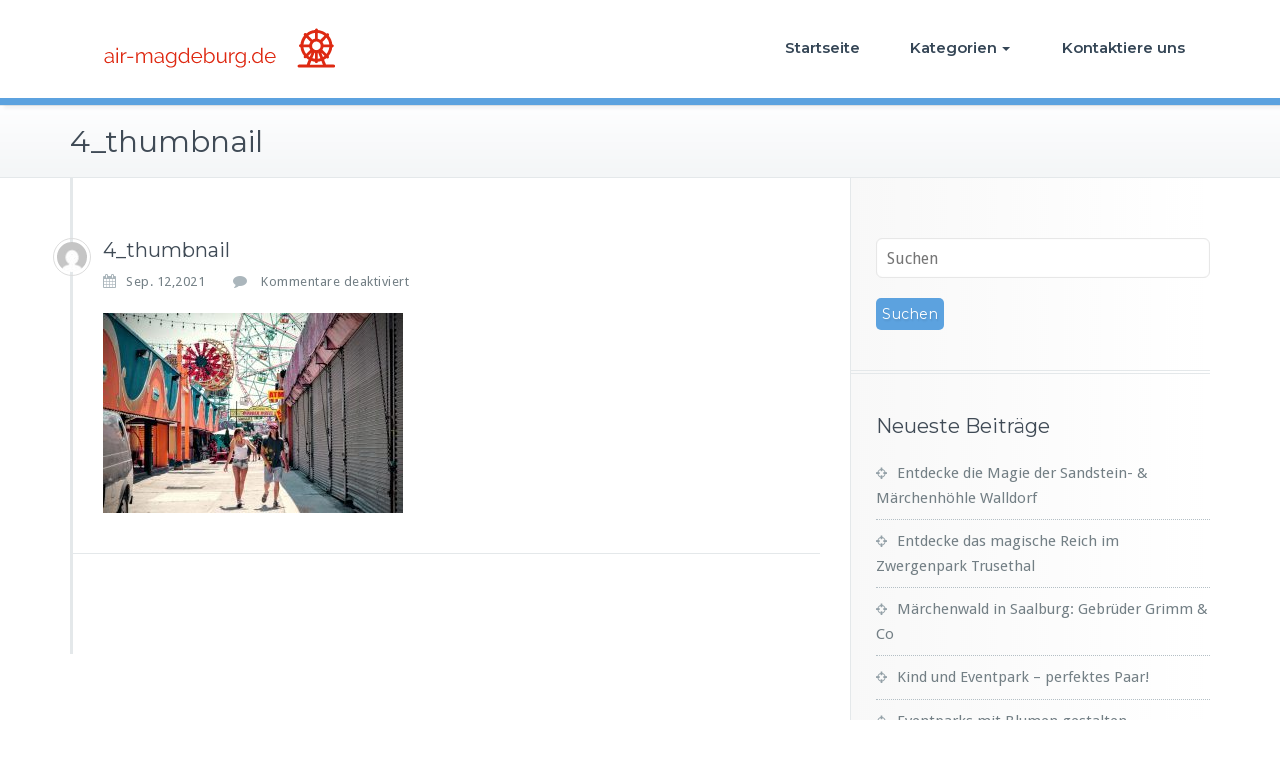

--- FILE ---
content_type: text/html; charset=UTF-8
request_url: https://air-magdeburg.de/belantis-leipzig/4_thumbnail/
body_size: 9615
content:


<!DOCTYPE html>
<html lang="de">
    <head>	
        <meta charset="UTF-8">
        <meta name="viewport" content="width=device-width, initial-scale=1">
        <meta http-equiv="x-ua-compatible" content="ie=edge">
       <title>4_thumbnail &#8211; Air-magdeburg.de</title>
<meta name='robots' content='max-image-preview:large' />
<link rel='dns-prefetch' href='//fonts.googleapis.com' />
<link rel="alternate" type="application/rss+xml" title="Air-magdeburg.de &raquo; Feed" href="https://air-magdeburg.de/feed/" />
<script type="text/javascript">
/* <![CDATA[ */
window._wpemojiSettings = {"baseUrl":"https:\/\/s.w.org\/images\/core\/emoji\/15.0.3\/72x72\/","ext":".png","svgUrl":"https:\/\/s.w.org\/images\/core\/emoji\/15.0.3\/svg\/","svgExt":".svg","source":{"concatemoji":"https:\/\/air-magdeburg.de\/wp-includes\/js\/wp-emoji-release.min.js?ver=6.6.4"}};
/*! This file is auto-generated */
!function(i,n){var o,s,e;function c(e){try{var t={supportTests:e,timestamp:(new Date).valueOf()};sessionStorage.setItem(o,JSON.stringify(t))}catch(e){}}function p(e,t,n){e.clearRect(0,0,e.canvas.width,e.canvas.height),e.fillText(t,0,0);var t=new Uint32Array(e.getImageData(0,0,e.canvas.width,e.canvas.height).data),r=(e.clearRect(0,0,e.canvas.width,e.canvas.height),e.fillText(n,0,0),new Uint32Array(e.getImageData(0,0,e.canvas.width,e.canvas.height).data));return t.every(function(e,t){return e===r[t]})}function u(e,t,n){switch(t){case"flag":return n(e,"\ud83c\udff3\ufe0f\u200d\u26a7\ufe0f","\ud83c\udff3\ufe0f\u200b\u26a7\ufe0f")?!1:!n(e,"\ud83c\uddfa\ud83c\uddf3","\ud83c\uddfa\u200b\ud83c\uddf3")&&!n(e,"\ud83c\udff4\udb40\udc67\udb40\udc62\udb40\udc65\udb40\udc6e\udb40\udc67\udb40\udc7f","\ud83c\udff4\u200b\udb40\udc67\u200b\udb40\udc62\u200b\udb40\udc65\u200b\udb40\udc6e\u200b\udb40\udc67\u200b\udb40\udc7f");case"emoji":return!n(e,"\ud83d\udc26\u200d\u2b1b","\ud83d\udc26\u200b\u2b1b")}return!1}function f(e,t,n){var r="undefined"!=typeof WorkerGlobalScope&&self instanceof WorkerGlobalScope?new OffscreenCanvas(300,150):i.createElement("canvas"),a=r.getContext("2d",{willReadFrequently:!0}),o=(a.textBaseline="top",a.font="600 32px Arial",{});return e.forEach(function(e){o[e]=t(a,e,n)}),o}function t(e){var t=i.createElement("script");t.src=e,t.defer=!0,i.head.appendChild(t)}"undefined"!=typeof Promise&&(o="wpEmojiSettingsSupports",s=["flag","emoji"],n.supports={everything:!0,everythingExceptFlag:!0},e=new Promise(function(e){i.addEventListener("DOMContentLoaded",e,{once:!0})}),new Promise(function(t){var n=function(){try{var e=JSON.parse(sessionStorage.getItem(o));if("object"==typeof e&&"number"==typeof e.timestamp&&(new Date).valueOf()<e.timestamp+604800&&"object"==typeof e.supportTests)return e.supportTests}catch(e){}return null}();if(!n){if("undefined"!=typeof Worker&&"undefined"!=typeof OffscreenCanvas&&"undefined"!=typeof URL&&URL.createObjectURL&&"undefined"!=typeof Blob)try{var e="postMessage("+f.toString()+"("+[JSON.stringify(s),u.toString(),p.toString()].join(",")+"));",r=new Blob([e],{type:"text/javascript"}),a=new Worker(URL.createObjectURL(r),{name:"wpTestEmojiSupports"});return void(a.onmessage=function(e){c(n=e.data),a.terminate(),t(n)})}catch(e){}c(n=f(s,u,p))}t(n)}).then(function(e){for(var t in e)n.supports[t]=e[t],n.supports.everything=n.supports.everything&&n.supports[t],"flag"!==t&&(n.supports.everythingExceptFlag=n.supports.everythingExceptFlag&&n.supports[t]);n.supports.everythingExceptFlag=n.supports.everythingExceptFlag&&!n.supports.flag,n.DOMReady=!1,n.readyCallback=function(){n.DOMReady=!0}}).then(function(){return e}).then(function(){var e;n.supports.everything||(n.readyCallback(),(e=n.source||{}).concatemoji?t(e.concatemoji):e.wpemoji&&e.twemoji&&(t(e.twemoji),t(e.wpemoji)))}))}((window,document),window._wpemojiSettings);
/* ]]> */
</script>
<style id='wp-emoji-styles-inline-css' type='text/css'>

	img.wp-smiley, img.emoji {
		display: inline !important;
		border: none !important;
		box-shadow: none !important;
		height: 1em !important;
		width: 1em !important;
		margin: 0 0.07em !important;
		vertical-align: -0.1em !important;
		background: none !important;
		padding: 0 !important;
	}
</style>
<link rel='stylesheet' id='wp-block-library-css' href='https://air-magdeburg.de/wp-includes/css/dist/block-library/style.min.css?ver=6.6.4' type='text/css' media='all' />
<style id='classic-theme-styles-inline-css' type='text/css'>
/*! This file is auto-generated */
.wp-block-button__link{color:#fff;background-color:#32373c;border-radius:9999px;box-shadow:none;text-decoration:none;padding:calc(.667em + 2px) calc(1.333em + 2px);font-size:1.125em}.wp-block-file__button{background:#32373c;color:#fff;text-decoration:none}
</style>
<style id='global-styles-inline-css' type='text/css'>
:root{--wp--preset--aspect-ratio--square: 1;--wp--preset--aspect-ratio--4-3: 4/3;--wp--preset--aspect-ratio--3-4: 3/4;--wp--preset--aspect-ratio--3-2: 3/2;--wp--preset--aspect-ratio--2-3: 2/3;--wp--preset--aspect-ratio--16-9: 16/9;--wp--preset--aspect-ratio--9-16: 9/16;--wp--preset--color--black: #000000;--wp--preset--color--cyan-bluish-gray: #abb8c3;--wp--preset--color--white: #ffffff;--wp--preset--color--pale-pink: #f78da7;--wp--preset--color--vivid-red: #cf2e2e;--wp--preset--color--luminous-vivid-orange: #ff6900;--wp--preset--color--luminous-vivid-amber: #fcb900;--wp--preset--color--light-green-cyan: #7bdcb5;--wp--preset--color--vivid-green-cyan: #00d084;--wp--preset--color--pale-cyan-blue: #8ed1fc;--wp--preset--color--vivid-cyan-blue: #0693e3;--wp--preset--color--vivid-purple: #9b51e0;--wp--preset--gradient--vivid-cyan-blue-to-vivid-purple: linear-gradient(135deg,rgba(6,147,227,1) 0%,rgb(155,81,224) 100%);--wp--preset--gradient--light-green-cyan-to-vivid-green-cyan: linear-gradient(135deg,rgb(122,220,180) 0%,rgb(0,208,130) 100%);--wp--preset--gradient--luminous-vivid-amber-to-luminous-vivid-orange: linear-gradient(135deg,rgba(252,185,0,1) 0%,rgba(255,105,0,1) 100%);--wp--preset--gradient--luminous-vivid-orange-to-vivid-red: linear-gradient(135deg,rgba(255,105,0,1) 0%,rgb(207,46,46) 100%);--wp--preset--gradient--very-light-gray-to-cyan-bluish-gray: linear-gradient(135deg,rgb(238,238,238) 0%,rgb(169,184,195) 100%);--wp--preset--gradient--cool-to-warm-spectrum: linear-gradient(135deg,rgb(74,234,220) 0%,rgb(151,120,209) 20%,rgb(207,42,186) 40%,rgb(238,44,130) 60%,rgb(251,105,98) 80%,rgb(254,248,76) 100%);--wp--preset--gradient--blush-light-purple: linear-gradient(135deg,rgb(255,206,236) 0%,rgb(152,150,240) 100%);--wp--preset--gradient--blush-bordeaux: linear-gradient(135deg,rgb(254,205,165) 0%,rgb(254,45,45) 50%,rgb(107,0,62) 100%);--wp--preset--gradient--luminous-dusk: linear-gradient(135deg,rgb(255,203,112) 0%,rgb(199,81,192) 50%,rgb(65,88,208) 100%);--wp--preset--gradient--pale-ocean: linear-gradient(135deg,rgb(255,245,203) 0%,rgb(182,227,212) 50%,rgb(51,167,181) 100%);--wp--preset--gradient--electric-grass: linear-gradient(135deg,rgb(202,248,128) 0%,rgb(113,206,126) 100%);--wp--preset--gradient--midnight: linear-gradient(135deg,rgb(2,3,129) 0%,rgb(40,116,252) 100%);--wp--preset--font-size--small: 13px;--wp--preset--font-size--medium: 20px;--wp--preset--font-size--large: 36px;--wp--preset--font-size--x-large: 42px;--wp--preset--spacing--20: 0.44rem;--wp--preset--spacing--30: 0.67rem;--wp--preset--spacing--40: 1rem;--wp--preset--spacing--50: 1.5rem;--wp--preset--spacing--60: 2.25rem;--wp--preset--spacing--70: 3.38rem;--wp--preset--spacing--80: 5.06rem;--wp--preset--shadow--natural: 6px 6px 9px rgba(0, 0, 0, 0.2);--wp--preset--shadow--deep: 12px 12px 50px rgba(0, 0, 0, 0.4);--wp--preset--shadow--sharp: 6px 6px 0px rgba(0, 0, 0, 0.2);--wp--preset--shadow--outlined: 6px 6px 0px -3px rgba(255, 255, 255, 1), 6px 6px rgba(0, 0, 0, 1);--wp--preset--shadow--crisp: 6px 6px 0px rgba(0, 0, 0, 1);}:where(.is-layout-flex){gap: 0.5em;}:where(.is-layout-grid){gap: 0.5em;}body .is-layout-flex{display: flex;}.is-layout-flex{flex-wrap: wrap;align-items: center;}.is-layout-flex > :is(*, div){margin: 0;}body .is-layout-grid{display: grid;}.is-layout-grid > :is(*, div){margin: 0;}:where(.wp-block-columns.is-layout-flex){gap: 2em;}:where(.wp-block-columns.is-layout-grid){gap: 2em;}:where(.wp-block-post-template.is-layout-flex){gap: 1.25em;}:where(.wp-block-post-template.is-layout-grid){gap: 1.25em;}.has-black-color{color: var(--wp--preset--color--black) !important;}.has-cyan-bluish-gray-color{color: var(--wp--preset--color--cyan-bluish-gray) !important;}.has-white-color{color: var(--wp--preset--color--white) !important;}.has-pale-pink-color{color: var(--wp--preset--color--pale-pink) !important;}.has-vivid-red-color{color: var(--wp--preset--color--vivid-red) !important;}.has-luminous-vivid-orange-color{color: var(--wp--preset--color--luminous-vivid-orange) !important;}.has-luminous-vivid-amber-color{color: var(--wp--preset--color--luminous-vivid-amber) !important;}.has-light-green-cyan-color{color: var(--wp--preset--color--light-green-cyan) !important;}.has-vivid-green-cyan-color{color: var(--wp--preset--color--vivid-green-cyan) !important;}.has-pale-cyan-blue-color{color: var(--wp--preset--color--pale-cyan-blue) !important;}.has-vivid-cyan-blue-color{color: var(--wp--preset--color--vivid-cyan-blue) !important;}.has-vivid-purple-color{color: var(--wp--preset--color--vivid-purple) !important;}.has-black-background-color{background-color: var(--wp--preset--color--black) !important;}.has-cyan-bluish-gray-background-color{background-color: var(--wp--preset--color--cyan-bluish-gray) !important;}.has-white-background-color{background-color: var(--wp--preset--color--white) !important;}.has-pale-pink-background-color{background-color: var(--wp--preset--color--pale-pink) !important;}.has-vivid-red-background-color{background-color: var(--wp--preset--color--vivid-red) !important;}.has-luminous-vivid-orange-background-color{background-color: var(--wp--preset--color--luminous-vivid-orange) !important;}.has-luminous-vivid-amber-background-color{background-color: var(--wp--preset--color--luminous-vivid-amber) !important;}.has-light-green-cyan-background-color{background-color: var(--wp--preset--color--light-green-cyan) !important;}.has-vivid-green-cyan-background-color{background-color: var(--wp--preset--color--vivid-green-cyan) !important;}.has-pale-cyan-blue-background-color{background-color: var(--wp--preset--color--pale-cyan-blue) !important;}.has-vivid-cyan-blue-background-color{background-color: var(--wp--preset--color--vivid-cyan-blue) !important;}.has-vivid-purple-background-color{background-color: var(--wp--preset--color--vivid-purple) !important;}.has-black-border-color{border-color: var(--wp--preset--color--black) !important;}.has-cyan-bluish-gray-border-color{border-color: var(--wp--preset--color--cyan-bluish-gray) !important;}.has-white-border-color{border-color: var(--wp--preset--color--white) !important;}.has-pale-pink-border-color{border-color: var(--wp--preset--color--pale-pink) !important;}.has-vivid-red-border-color{border-color: var(--wp--preset--color--vivid-red) !important;}.has-luminous-vivid-orange-border-color{border-color: var(--wp--preset--color--luminous-vivid-orange) !important;}.has-luminous-vivid-amber-border-color{border-color: var(--wp--preset--color--luminous-vivid-amber) !important;}.has-light-green-cyan-border-color{border-color: var(--wp--preset--color--light-green-cyan) !important;}.has-vivid-green-cyan-border-color{border-color: var(--wp--preset--color--vivid-green-cyan) !important;}.has-pale-cyan-blue-border-color{border-color: var(--wp--preset--color--pale-cyan-blue) !important;}.has-vivid-cyan-blue-border-color{border-color: var(--wp--preset--color--vivid-cyan-blue) !important;}.has-vivid-purple-border-color{border-color: var(--wp--preset--color--vivid-purple) !important;}.has-vivid-cyan-blue-to-vivid-purple-gradient-background{background: var(--wp--preset--gradient--vivid-cyan-blue-to-vivid-purple) !important;}.has-light-green-cyan-to-vivid-green-cyan-gradient-background{background: var(--wp--preset--gradient--light-green-cyan-to-vivid-green-cyan) !important;}.has-luminous-vivid-amber-to-luminous-vivid-orange-gradient-background{background: var(--wp--preset--gradient--luminous-vivid-amber-to-luminous-vivid-orange) !important;}.has-luminous-vivid-orange-to-vivid-red-gradient-background{background: var(--wp--preset--gradient--luminous-vivid-orange-to-vivid-red) !important;}.has-very-light-gray-to-cyan-bluish-gray-gradient-background{background: var(--wp--preset--gradient--very-light-gray-to-cyan-bluish-gray) !important;}.has-cool-to-warm-spectrum-gradient-background{background: var(--wp--preset--gradient--cool-to-warm-spectrum) !important;}.has-blush-light-purple-gradient-background{background: var(--wp--preset--gradient--blush-light-purple) !important;}.has-blush-bordeaux-gradient-background{background: var(--wp--preset--gradient--blush-bordeaux) !important;}.has-luminous-dusk-gradient-background{background: var(--wp--preset--gradient--luminous-dusk) !important;}.has-pale-ocean-gradient-background{background: var(--wp--preset--gradient--pale-ocean) !important;}.has-electric-grass-gradient-background{background: var(--wp--preset--gradient--electric-grass) !important;}.has-midnight-gradient-background{background: var(--wp--preset--gradient--midnight) !important;}.has-small-font-size{font-size: var(--wp--preset--font-size--small) !important;}.has-medium-font-size{font-size: var(--wp--preset--font-size--medium) !important;}.has-large-font-size{font-size: var(--wp--preset--font-size--large) !important;}.has-x-large-font-size{font-size: var(--wp--preset--font-size--x-large) !important;}
:where(.wp-block-post-template.is-layout-flex){gap: 1.25em;}:where(.wp-block-post-template.is-layout-grid){gap: 1.25em;}
:where(.wp-block-columns.is-layout-flex){gap: 2em;}:where(.wp-block-columns.is-layout-grid){gap: 2em;}
:root :where(.wp-block-pullquote){font-size: 1.5em;line-height: 1.6;}
</style>
<link rel='stylesheet' id='contact-form-7-css' href='https://air-magdeburg.de/wp-content/plugins/contact-form-7/includes/css/styles.css?ver=5.4.1' type='text/css' media='all' />
<link rel='stylesheet' id='rs-plugin-settings-css' href='https://air-magdeburg.de/wp-content/plugins/revslider/public/assets/css/rs6.css?ver=6.3.3' type='text/css' media='all' />
<style id='rs-plugin-settings-inline-css' type='text/css'>
#rs-demo-id {}
</style>
<link rel='stylesheet' id='busiprof-fonts-css' href='//fonts.googleapis.com/css?family=Droid+Sans%3A400%2C700%2C800%7CMontserrat%3A300%2C300i%2C400%2C400i%2C500%2C500i%2C600%2C600i%2C700%2C700i%2C800%2C800i%2C900%7CRoboto%3A+100%2C300%2C400%2C500%2C700%2C900%7CRaleway+%3A100%2C200%2C300%2C400%2C500%2C600%2C700%2C800%2C900%7CDroid+Serif%3A400%2C700&#038;subset=latin%2Clatin-ext' type='text/css' media='all' />
<link rel='stylesheet' id='bootstrap-css-css' href='https://air-magdeburg.de/wp-content/themes/busiprof/css/bootstrap.css?ver=6.6.4' type='text/css' media='all' />
<link rel='stylesheet' id='busiprof-style-css' href='https://air-magdeburg.de/wp-content/themes/busiprof/style.css?ver=6.6.4' type='text/css' media='all' />
<link rel='stylesheet' id='busiporf-custom-css-css' href='https://air-magdeburg.de/wp-content/themes/busiprof/css/custom.css?ver=6.6.4' type='text/css' media='all' />
<link rel='stylesheet' id='flexslider-css-css' href='https://air-magdeburg.de/wp-content/themes/busiprof/css/flexslider.css?ver=6.6.4' type='text/css' media='all' />
<link rel='stylesheet' id='busiporf-Droid-css' href='//fonts.googleapis.com/css?family=Droid+Sans%3A400%2C700&#038;ver=6.6.4' type='text/css' media='all' />
<link rel='stylesheet' id='busiporf-Montserrat-css' href='//fonts.googleapis.com/css?family=Montserrat%3A400%2C700&#038;ver=6.6.4' type='text/css' media='all' />
<link rel='stylesheet' id='busiporf-Droid-serif-css' href='//fonts.googleapis.com/css?family=Droid+Serif%3A400%2C400italic%2C700%2C700italic&#038;ver=6.6.4' type='text/css' media='all' />
<link rel='stylesheet' id='font-awesome-css-css' href='https://air-magdeburg.de/wp-content/themes/busiprof/css/font-awesome/css/font-awesome.min.css?ver=6.6.4' type='text/css' media='all' />
<link rel='stylesheet' id='bootstrap-style-css' href='https://air-magdeburg.de/wp-content/themes/busiprof/css/bootstrap.css?ver=6.6.4' type='text/css' media='all' />
<link rel='stylesheet' id='arzine-parent-style-css' href='https://air-magdeburg.de/wp-content/themes/busiprof/style.css?ver=6.6.4' type='text/css' media='all' />
<link rel='stylesheet' id='arzine-child-style-css' href='https://air-magdeburg.de/wp-content/themes/arzine/style.css?ver=6.6.4' type='text/css' media='all' />
<link rel='stylesheet' id='arzine-default-style-css-css' href='https://air-magdeburg.de/wp-content/themes/arzine/css/default.css?ver=6.6.4' type='text/css' media='all' />
<link rel='stylesheet' id='arzine-custom-style-css-css' href='https://air-magdeburg.de/wp-content/themes/arzine/css/custom.css?ver=6.6.4' type='text/css' media='all' />
<script type="text/javascript" src="https://air-magdeburg.de/wp-includes/js/jquery/jquery.min.js?ver=3.7.1" id="jquery-core-js"></script>
<script type="text/javascript" src="https://air-magdeburg.de/wp-includes/js/jquery/jquery-migrate.min.js?ver=3.4.1" id="jquery-migrate-js"></script>
<script type="text/javascript" src="https://air-magdeburg.de/wp-content/plugins/revslider/public/assets/js/rbtools.min.js?ver=6.3.3" id="tp-tools-js"></script>
<script type="text/javascript" src="https://air-magdeburg.de/wp-content/plugins/revslider/public/assets/js/rs6.min.js?ver=6.3.3" id="revmin-js"></script>
<script type="text/javascript" src="https://air-magdeburg.de/wp-content/themes/busiprof/js/bootstrap.min.js?ver=6.6.4" id="bootstrap-js-js"></script>
<script type="text/javascript" src="https://air-magdeburg.de/wp-content/themes/busiprof/js/custom.js?ver=6.6.4" id="busiporf-custom-js-js"></script>
<script type="text/javascript" src="https://air-magdeburg.de/wp-content/themes/arzine/js/masonry/mp.mansory.js?ver=6.6.4" id="arzine-mp-masonry-js-js"></script>
<link rel="https://api.w.org/" href="https://air-magdeburg.de/wp-json/" /><link rel="alternate" title="JSON" type="application/json" href="https://air-magdeburg.de/wp-json/wp/v2/media/24" /><link rel="EditURI" type="application/rsd+xml" title="RSD" href="https://air-magdeburg.de/xmlrpc.php?rsd" />
<meta name="generator" content="WordPress 6.6.4" />
<link rel='shortlink' href='https://air-magdeburg.de/?p=24' />
		<!-- Custom Logo: hide header text -->
		<style id="custom-logo-css" type="text/css">
			.site-title, .site-description {
				position: absolute;
				clip: rect(1px, 1px, 1px, 1px);
			}
		</style>
		<link rel="alternate" title="oEmbed (JSON)" type="application/json+oembed" href="https://air-magdeburg.de/wp-json/oembed/1.0/embed?url=https%3A%2F%2Fair-magdeburg.de%2Fbelantis-leipzig%2F4_thumbnail%2F" />
<link rel="alternate" title="oEmbed (XML)" type="text/xml+oembed" href="https://air-magdeburg.de/wp-json/oembed/1.0/embed?url=https%3A%2F%2Fair-magdeburg.de%2Fbelantis-leipzig%2F4_thumbnail%2F&#038;format=xml" />
<meta name="generator" content="Powered by WPBakery Page Builder - drag and drop page builder for WordPress."/>
<meta name="generator" content="Powered by Slider Revolution 6.3.3 - responsive, Mobile-Friendly Slider Plugin for WordPress with comfortable drag and drop interface." />
<link rel="icon" href="https://air-magdeburg.de/wp-content/uploads/sites/163/2021/09/cropped-icon-32x32.png" sizes="32x32" />
<link rel="icon" href="https://air-magdeburg.de/wp-content/uploads/sites/163/2021/09/cropped-icon-192x192.png" sizes="192x192" />
<link rel="apple-touch-icon" href="https://air-magdeburg.de/wp-content/uploads/sites/163/2021/09/cropped-icon-180x180.png" />
<meta name="msapplication-TileImage" content="https://air-magdeburg.de/wp-content/uploads/sites/163/2021/09/cropped-icon-270x270.png" />
<script type="text/javascript">function setREVStartSize(e){
			//window.requestAnimationFrame(function() {				 
				window.RSIW = window.RSIW===undefined ? window.innerWidth : window.RSIW;	
				window.RSIH = window.RSIH===undefined ? window.innerHeight : window.RSIH;	
				try {								
					var pw = document.getElementById(e.c).parentNode.offsetWidth,
						newh;
					pw = pw===0 || isNaN(pw) ? window.RSIW : pw;
					e.tabw = e.tabw===undefined ? 0 : parseInt(e.tabw);
					e.thumbw = e.thumbw===undefined ? 0 : parseInt(e.thumbw);
					e.tabh = e.tabh===undefined ? 0 : parseInt(e.tabh);
					e.thumbh = e.thumbh===undefined ? 0 : parseInt(e.thumbh);
					e.tabhide = e.tabhide===undefined ? 0 : parseInt(e.tabhide);
					e.thumbhide = e.thumbhide===undefined ? 0 : parseInt(e.thumbhide);
					e.mh = e.mh===undefined || e.mh=="" || e.mh==="auto" ? 0 : parseInt(e.mh,0);		
					if(e.layout==="fullscreen" || e.l==="fullscreen") 						
						newh = Math.max(e.mh,window.RSIH);					
					else{					
						e.gw = Array.isArray(e.gw) ? e.gw : [e.gw];
						for (var i in e.rl) if (e.gw[i]===undefined || e.gw[i]===0) e.gw[i] = e.gw[i-1];					
						e.gh = e.el===undefined || e.el==="" || (Array.isArray(e.el) && e.el.length==0)? e.gh : e.el;
						e.gh = Array.isArray(e.gh) ? e.gh : [e.gh];
						for (var i in e.rl) if (e.gh[i]===undefined || e.gh[i]===0) e.gh[i] = e.gh[i-1];
											
						var nl = new Array(e.rl.length),
							ix = 0,						
							sl;					
						e.tabw = e.tabhide>=pw ? 0 : e.tabw;
						e.thumbw = e.thumbhide>=pw ? 0 : e.thumbw;
						e.tabh = e.tabhide>=pw ? 0 : e.tabh;
						e.thumbh = e.thumbhide>=pw ? 0 : e.thumbh;					
						for (var i in e.rl) nl[i] = e.rl[i]<window.RSIW ? 0 : e.rl[i];
						sl = nl[0];									
						for (var i in nl) if (sl>nl[i] && nl[i]>0) { sl = nl[i]; ix=i;}															
						var m = pw>(e.gw[ix]+e.tabw+e.thumbw) ? 1 : (pw-(e.tabw+e.thumbw)) / (e.gw[ix]);					
						newh =  (e.gh[ix] * m) + (e.tabh + e.thumbh);
					}				
					if(window.rs_init_css===undefined) window.rs_init_css = document.head.appendChild(document.createElement("style"));					
					document.getElementById(e.c).height = newh+"px";
					window.rs_init_css.innerHTML += "#"+e.c+"_wrapper { height: "+newh+"px }";				
				} catch(e){
					console.log("Failure at Presize of Slider:" + e)
				}					   
			//});
		  };</script>
		<style type="text/css" id="wp-custom-css">
			.comment-form,.page-breadcrumb {
	display:none;
}		</style>
		<noscript><style> .wpb_animate_when_almost_visible { opacity: 1; }</style></noscript>	
    </head>
    <body class="attachment attachment-template-default single single-attachment postid-24 attachmentid-24 attachment-jpeg wp-custom-logo wpb-js-composer js-comp-ver-6.5.0 vc_responsive elementor-default elementor-kit-31">
        	
        <div id="page" class="site">
            <a class="skip-link busiprof-screen-reader" href="#content">Skip to content</a>
            <!-- Navbar -->	
            <nav class="navbar navbar-default">
                <div class="container">
                    <!-- Brand and toggle get grouped for better mobile display -->
                    <div class="navbar-header">
                        <span class="navbar-brand"><a href="https://air-magdeburg.de/" class="custom-logo-link" rel="home"><img width="300" height="50" src="https://air-magdeburg.de/wp-content/uploads/sites/163/2021/09/cropped-logo.png" class="custom-logo" alt="Air-magdeburg.de" decoding="async" /></a></span>                            <div class="custom-logo-link-url">
                                <h1 class="site-title"><a class="navbar-brand" href="https://air-magdeburg.de/" >Air-magdeburg.de</a>
                                </h1>
                                                                    <p class="site-description">die wunderbare Welt der Arenen, Event- und Freizeitparks</p>
                                                            </div>
                            	
                        <button type="button" class="navbar-toggle collapsed" data-toggle="collapse" data-target="#bs-example-navbar-collapse-1">
                            <span class="sr-only">Toggle navigation</span>
                            <span class="icon-bar"></span>
                            <span class="icon-bar"></span>
                            <span class="icon-bar"></span>
                        </button>
                    </div>

                    <!-- Collect the nav links, forms, and other content for toggling -->
                    <div class="collapse navbar-collapse" id="bs-example-navbar-collapse-1">
                        <ul id="menu-menu" class="nav navbar-nav navbar-right"><li id="menu-item-44" class="menu-item menu-item-type-post_type menu-item-object-page menu-item-home menu-item-44"><a href="https://air-magdeburg.de/">Startseite</a></li>
<li id="menu-item-45" class="menu-item menu-item-type-custom menu-item-object-custom menu-item-has-children menu-item-45 dropdown"><a href="#">Kategorien<span class="caret"></span></a>
<ul class="dropdown-menu">
	<li id="menu-item-46" class="menu-item menu-item-type-taxonomy menu-item-object-category menu-item-46"><a href="https://air-magdeburg.de/category/eventparks-in-mitteldeutschland/">Eventparks in Mitteldeutschland</a></li>
	<li id="menu-item-47" class="menu-item menu-item-type-taxonomy menu-item-object-category menu-item-47"><a href="https://air-magdeburg.de/category/eventparks-in-nordrhein-westfalen/">Eventparks in Nordrhein-Westfalen</a></li>
</ul>
</li>
<li id="menu-item-48" class="menu-item menu-item-type-post_type menu-item-object-page menu-item-48"><a href="https://air-magdeburg.de/kontaktiere-uns/">Kontaktiere uns</a></li>
</ul>			
                    </div>
                </div>
            </nav>	
            <!-- End of Navbar --><!-- Page Title -->
<section class="page-header">
	<div class="container">
		<div class="row">
			<div class="col-md-6">
				<div class="page-title">
					<h2>4_thumbnail</h2>
				</div>
			</div>
			<div class="col-md-6">
				<ul class="page-breadcrumb">
					<li><a href="https://air-magdeburg.de/">Home</a> &nbsp &#47; &nbsp<a href="https://air-magdeburg.de/category/eventparks-in-nordrhein-westfalen/">Eventparks in Nordrhein-Westfalen</a> &nbsp &#47; &nbsp<a href="https://air-magdeburg.de/belantis-leipzig/">Belantis Leipzig</a>  <li class="active">4_thumbnail</li></li>				</ul>
			</div>
		</div>
	</div>	
</section>
<!-- End of Page Title -->
<div class="clearfix"></div><!-- Page Title -->
<!-- End of Page Title -->

<div class="clearfix"></div>

<!-- Blog & Sidebar Section -->
<div id="content">
<section>
	<div class="container">
		<div class="row">

			<!--Blog Detail-->
			<div class="col-md-8 col-xs-12">
				<div class="site-content">
					
					<article class="post post-24 attachment type-attachment status-inherit hentry">
	<span class="site-author">
		<figure class="avatar">
					<a data-tip="Florence" href="https://air-magdeburg.de/author/admin/" data-toggle="tooltip" title="Florence"><img alt='' src='https://secure.gravatar.com/avatar/4d3720aaa11856538531b9ef49408c4a?s=32&#038;d=mm&#038;r=g' srcset='https://secure.gravatar.com/avatar/4d3720aaa11856538531b9ef49408c4a?s=64&#038;d=mm&#038;r=g 2x' class='img-circle avatar-32 photo' height='32' width='32' decoding='async'/></a>
		</figure>
	</span>
		<header class="entry-header">
			<h3 class="entry-title">4_thumbnail</h3>		</header>

		<div class="entry-meta">
			<span class="entry-date"><a href="https://air-magdeburg.de/2021/09"><time datetime="">Sep. 12,2021</time></a></span>
			<span class="comments-link">
			<span>Kommentare deaktiviert<span class="screen-reader-text"> für 4_thumbnail</span></span></span>

					</div>

		
	<div class="entry-content">
		<p class="attachment"><a href='https://air-magdeburg.de/wp-content/uploads/sites/163/2021/06/4_thumbnail.jpg'><img fetchpriority="high" decoding="async" width="300" height="200" src="https://air-magdeburg.de/wp-content/uploads/sites/163/2021/06/4_thumbnail-300x200.jpg" class="attachment-medium size-medium" alt="" srcset="https://air-magdeburg.de/wp-content/uploads/sites/163/2021/06/4_thumbnail-300x200.jpg 300w, https://air-magdeburg.de/wp-content/uploads/sites/163/2021/06/4_thumbnail-1024x682.jpg 1024w, https://air-magdeburg.de/wp-content/uploads/sites/163/2021/06/4_thumbnail-768x512.jpg 768w, https://air-magdeburg.de/wp-content/uploads/sites/163/2021/06/4_thumbnail.jpg 1280w" sizes="(max-width: 300px) 100vw, 300px" /></a></p>
	</div>
</article>


										<!--Comments-->
										<!--/End of Comments-->

					<!--Comment Form-->


					
					<!--/End of Comment Form-->

				</div>
			</div>
			<!--/End of Blog Detail-->

			<!--Sidebar-->
				
<div class="col-md-4 col-xs-12">
	<div class="sidebar">
  <aside id="search-2" class="widget widget_search"><form method="get" id="searchform" action="https://air-magdeburg.de/">
	<input type="text" class="search_btn"  name="s" id="s" placeholder="Suchen" />
	<input type="submit" class="submit_search" style="" name="submit" value="Suchen" />
</form></aside>
		<aside id="recent-posts-2" class="widget widget_recent_entries">
		<h3 class="widget-title">Neueste Beiträge</h3>
		<ul>
											<li>
					<a href="https://air-magdeburg.de/entdecke-die-magie-der-sandstein-maerchenhoehle-walldorf/">Entdecke die Magie der Sandstein- &#038; Märchenhöhle Walldorf</a>
									</li>
											<li>
					<a href="https://air-magdeburg.de/entdecke-das-magische-reich-im-zwergenpark-trusethal/">Entdecke das magische Reich im Zwergenpark Trusethal</a>
									</li>
											<li>
					<a href="https://air-magdeburg.de/maerchenwald-in-saalburg-gebrueder-grimm-co/">Märchenwald in Saalburg: Gebrüder Grimm &#038; Co</a>
									</li>
											<li>
					<a href="https://air-magdeburg.de/kind-und-eventpark-perfektes-paar/">Kind und Eventpark &#8211; perfektes Paar!</a>
									</li>
											<li>
					<a href="https://air-magdeburg.de/eventparks-mit-blumen-gestalten/">Eventparks mit Blumen gestalten</a>
									</li>
					</ul>

		</aside><aside id="categories-2" class="widget widget_categories"><h3 class="widget-title">Kategorien</h3>
			<ul>
					<li class="cat-item cat-item-3"><a href="https://air-magdeburg.de/category/eventparks-in-mitteldeutschland/">Eventparks in Mitteldeutschland</a>
</li>
	<li class="cat-item cat-item-2"><a href="https://air-magdeburg.de/category/eventparks-in-nordrhein-westfalen/">Eventparks in Nordrhein-Westfalen</a>
</li>
			</ul>

			</aside><aside id="media_gallery-2" class="widget widget_media_gallery"><h3 class="widget-title">Galerie</h3>
		<style type="text/css">
			#gallery-1 {
				margin: auto;
			}
			#gallery-1 .gallery-item {
				float: left;
				margin-top: 10px;
				text-align: center;
				width: 33%;
			}
			#gallery-1 img {
				border: 2px solid #cfcfcf;
			}
			#gallery-1 .gallery-caption {
				margin-left: 0;
			}
			/* see gallery_shortcode() in wp-includes/media.php */
		</style>
		<div id='gallery-1' class='gallery galleryid-24 gallery-columns-3 gallery-size-thumbnail'><dl class='gallery-item'>
			<dt class='gallery-icon landscape'>
				<a href='https://air-magdeburg.de/movie-park-in-bottrop/2img2/'><img width="150" height="150" src="https://air-magdeburg.de/wp-content/uploads/sites/163/2021/08/2img2-150x150.jpg" class="attachment-thumbnail size-thumbnail" alt="" decoding="async" loading="lazy" /></a>
			</dt></dl><dl class='gallery-item'>
			<dt class='gallery-icon landscape'>
				<a href='https://air-magdeburg.de/belantis-leipzig/4_thumbnail/'><img width="150" height="150" src="https://air-magdeburg.de/wp-content/uploads/sites/163/2021/06/4_thumbnail-150x150.jpg" class="attachment-thumbnail size-thumbnail" alt="" decoding="async" loading="lazy" /></a>
			</dt></dl><dl class='gallery-item'>
			<dt class='gallery-icon landscape'>
				<a href='https://air-magdeburg.de/die-wunderbare-welt-der-event-und-freizeitparks/1img2/'><img width="150" height="150" src="https://air-magdeburg.de/wp-content/uploads/sites/163/2021/09/1img2-150x150.jpg" class="attachment-thumbnail size-thumbnail" alt="" decoding="async" loading="lazy" /></a>
			</dt></dl><br style="clear: both" /><dl class='gallery-item'>
			<dt class='gallery-icon landscape'>
				<a href='https://air-magdeburg.de/erlebnispark-tripsdrill-stuttgart/7img1/'><img width="150" height="150" src="https://air-magdeburg.de/wp-content/uploads/sites/163/2021/03/7img1-150x150.jpg" class="attachment-thumbnail size-thumbnail" alt="" decoding="async" loading="lazy" /></a>
			</dt></dl><dl class='gallery-item'>
			<dt class='gallery-icon landscape'>
				<a href='https://air-magdeburg.de/phantasialand-bruhl/3_thumbnail/'><img width="150" height="150" src="https://air-magdeburg.de/wp-content/uploads/sites/163/2021/07/3_thumbnail-150x150.jpg" class="attachment-thumbnail size-thumbnail" alt="" decoding="async" loading="lazy" /></a>
			</dt></dl><dl class='gallery-item'>
			<dt class='gallery-icon landscape'>
				<a href='https://air-magdeburg.de/europa-park-rust/6_thumbnail/'><img width="150" height="150" src="https://air-magdeburg.de/wp-content/uploads/sites/163/2021/04/6_thumbnail-150x150.jpg" class="attachment-thumbnail size-thumbnail" alt="" decoding="async" loading="lazy" /></a>
			</dt></dl><br style="clear: both" />
		</div>
</aside>	</div>
</div>	
			<!--/End of Sidebar-->

		</div>
	</div>
</section>
</div>
<!-- End of Blog & Sidebar Section -->
<!-- Footer Section -->
<footer class="footer-sidebar">	
	<!-- Footer Widgets -->	
	<div class="container">		
		<div class="row">		
			<div class="widget_text col-md-3 col-sm-6"><aside class="widget_text widget widget_block"><h3 class="widget-title">Movie Park Germany &#8211; Hurra ich bin im Film!</h3><div class="textwidget custom-html-widget"><iframe width="320" height="315" src="https://www.youtube.com/embed/b8Gj6BNOVBY?controls=0" title="YouTube video player" frameborder="0" allow="accelerometer; autoplay; clipboard-write; encrypted-media; gyroscope; picture-in-picture" allowfullscreen></iframe></div></aside></div>
		<div class="col-md-3 col-sm-6"><aside class="widget widget_block">
		<h3 class="widget-title">Neueste Beiträge</h3>
		<ul>
											<li>
					<a href="https://air-magdeburg.de/entdecke-die-magie-der-sandstein-maerchenhoehle-walldorf/">Entdecke die Magie der Sandstein- &#038; Märchenhöhle Walldorf</a>
									</li>
											<li>
					<a href="https://air-magdeburg.de/entdecke-das-magische-reich-im-zwergenpark-trusethal/">Entdecke das magische Reich im Zwergenpark Trusethal</a>
									</li>
											<li>
					<a href="https://air-magdeburg.de/maerchenwald-in-saalburg-gebrueder-grimm-co/">Märchenwald in Saalburg: Gebrüder Grimm &#038; Co</a>
									</li>
											<li>
					<a href="https://air-magdeburg.de/kind-und-eventpark-perfektes-paar/">Kind und Eventpark &#8211; perfektes Paar!</a>
									</li>
											<li>
					<a href="https://air-magdeburg.de/eventparks-mit-blumen-gestalten/">Eventparks mit Blumen gestalten</a>
									</li>
					</ul>

		</aside></div><div class="col-md-3 col-sm-6"><aside class="widget widget_block"><h3 class="widget-title">Kategorien</h3>
			<ul>
					<li class="cat-item cat-item-3"><a href="https://air-magdeburg.de/category/eventparks-in-mitteldeutschland/">Eventparks in Mitteldeutschland</a>
</li>
	<li class="cat-item cat-item-2"><a href="https://air-magdeburg.de/category/eventparks-in-nordrhein-westfalen/">Eventparks in Nordrhein-Westfalen</a>
</li>
			</ul>

			</aside></div><div class="col-md-3 col-sm-6"><aside class="widget widget_block"><h3 class="widget-title">Kalender</h3><div id="calendar_wrap" class="calendar_wrap"><table id="wp-calendar" class="wp-calendar-table">
	<caption>Februar 2026</caption>
	<thead>
	<tr>
		<th scope="col" title="Montag">M</th>
		<th scope="col" title="Dienstag">D</th>
		<th scope="col" title="Mittwoch">M</th>
		<th scope="col" title="Donnerstag">D</th>
		<th scope="col" title="Freitag">F</th>
		<th scope="col" title="Samstag">S</th>
		<th scope="col" title="Sonntag">S</th>
	</tr>
	</thead>
	<tbody>
	<tr>
		<td colspan="6" class="pad">&nbsp;</td><td>1</td>
	</tr>
	<tr>
		<td id="today">2</td><td>3</td><td>4</td><td>5</td><td>6</td><td>7</td><td>8</td>
	</tr>
	<tr>
		<td>9</td><td>10</td><td>11</td><td>12</td><td>13</td><td>14</td><td>15</td>
	</tr>
	<tr>
		<td>16</td><td>17</td><td>18</td><td>19</td><td>20</td><td>21</td><td>22</td>
	</tr>
	<tr>
		<td>23</td><td>24</td><td>25</td><td>26</td><td>27</td><td>28</td>
		<td class="pad" colspan="1">&nbsp;</td>
	</tr>
	</tbody>
	</table><nav aria-label="Vorherige und nächste Monate" class="wp-calendar-nav">
		<span class="wp-calendar-nav-prev"><a href="https://air-magdeburg.de/2024/11/">&laquo; Nov.</a></span>
		<span class="pad">&nbsp;</span>
		<span class="wp-calendar-nav-next">&nbsp;</span>
	</nav></div></aside></div>		</div>
	</div>
	<!-- /End of Footer Widgets -->	
	
	<!-- Copyrights -->	
		<div class="site-info">
		<div class="container">
			<div class="row">
				<div class="col-md-7">				
				Copyright - air-magdeburg.de				
				</div>
			</div>
		</div>
	</div>
		<!-- Copyrights -->	
	
</footer>
</div>
<!-- /End of Footer Section -->

<!--Scroll To Top--> 
<a href="#" class="scrollup"><i class="fa fa-chevron-up"></i></a>
<!--/End of Scroll To Top--> 	
<script>
jQuery(document).ready(function ( jQuery ) {
	jQuery("#blog-masonry").mpmansory(
		{
			childrenClass: 'item', // default is a div
			columnClasses: 'padding', //add classes to items
			breakpoints:{
				lg: 6, //Change masonry column here like 2, 3, 4 column
				md: 6,
				sm: 6,
				xs: 12
			},
			distributeBy: { order: false, height: false, attr: 'data-order', attrOrder: 'asc' }, //default distribute by order, options => order: true/false, height: true/false, attr => 'data-order', attrOrder=> 'asc'/'desc'
			onload: function (items) {
				//make somthing with items
			}
		}
	);
});
</script>
<script type="text/javascript" src="https://air-magdeburg.de/wp-includes/js/dist/vendor/wp-polyfill.min.js?ver=3.15.0" id="wp-polyfill-js"></script>
<script type="text/javascript" id="contact-form-7-js-extra">
/* <![CDATA[ */
var wpcf7 = {"api":{"root":"https:\/\/air-magdeburg.de\/wp-json\/","namespace":"contact-form-7\/v1"}};
/* ]]> */
</script>
<script type="text/javascript" src="https://air-magdeburg.de/wp-content/plugins/contact-form-7/includes/js/index.js?ver=5.4.1" id="contact-form-7-js"></script>
    <script>
    /(trident|msie)/i.test(navigator.userAgent)&&document.getElementById&&window.addEventListener&&window.addEventListener("hashchange",function(){var t,e=location.hash.substring(1);/^[A-z0-9_-]+$/.test(e)&&(t=document.getElementById(e))&&(/^(?:a|select|input|button|textarea)$/i.test(t.tagName)||(t.tabIndex=-1),t.focus())},!1);
    </script>
    </body>
</html>